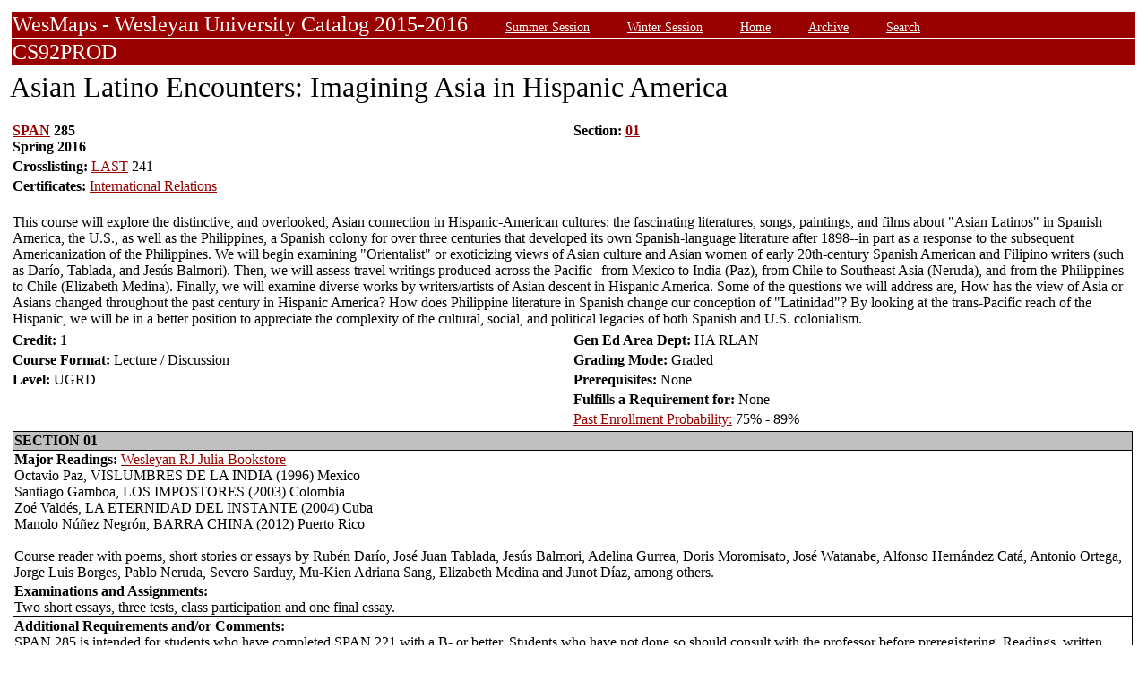

--- FILE ---
content_type: text/html;charset=UTF-8
request_url: https://owaprod-pub.wesleyan.edu/reg/!wesmaps_page.html?stuid=&facid=NONE&crse=014328&term=1161
body_size: 7956
content:
<HTML><TITLE>Asian Latino Encounters: Imagining Asia in Hispanic America SPAN  285</TITLE><BODY>
<table  width="100%" align="center">
<tr><td>
<link rel=stylesheet type="text/css" href="style.css"/>
<table  width="100%" align="center">
<TR><TD class=header colspan=3>WesMaps - Wesleyan University Catalog 2015-2016
&nbsp;&nbsp;&nbsp;&nbsp;&nbsp;&nbsp;<A class="header" href="!wesmaps_page.html?stuid=&facid=NONE&sum_win_terms=&term_cat=S">Summer Session</A>
&nbsp;&nbsp;&nbsp;&nbsp;&nbsp;&nbsp;<A class="header" href="!wesmaps_page.html?stuid=&facid=NONE&sum_win_terms=&term_cat=W">Winter Session</A>
&nbsp;&nbsp;&nbsp;&nbsp;&nbsp;&nbsp;<A class="header" href="!wesmaps_page.html?stuid=&facid=NONE&term=1161">Home</A>
&nbsp;&nbsp;&nbsp;&nbsp;&nbsp;&nbsp;<A class="header" href="!wesmaps_page.html?stuid=&facid=NONE&wesmaps_archive=">Archive</A>
&nbsp;&nbsp;&nbsp;&nbsp;&nbsp;&nbsp;<A class="header" href="!wesmaps_page.html?stuid=&facid=NONE&page=search&term=1161">Search</A>
</TD></TR><TR><TD colspan=3 class=header>CS92PROD
</TD></TR>
</table>
</td></tr>
<tr><td>
<!-- procedure print_course_descr crse_id 014328 strm 1161 DB=CS92PROD -->
<A name="TOP"></A>
<SPAN class="title">Asian Latino Encounters: Imagining Asia in Hispanic America</SPAN><BR/>
<table  border=0>
<TR><TD width=33% valign=top>
<B><a href="!wesmaps_page.html?stuid=&facid=NONE&subj_page=SPAN&term=1161">SPAN</a> 285<BR/>
Spring 2016
</b></td><td width=33% valign=top><B>Section: 
<A HREF="#01">01</a>&nbsp;&nbsp;
</b></td></tr>
<tr><td colspan=2><b>Crosslisting: </b>
<a href="!wesmaps_page.html?stuid=&facid=NONE&subj_page=LAST&term=1161">LAST</a> 241</TD></TR>
<br />
<tr><td colspan=2><b>Certificates: </b><a href="!wesmaps_page.html?stuid=&facid=NONE&subj_page=CIR&term=1161">International Relations</a></td></tr>
<TR><TD colspan=3><BR/>
This course will explore the distinctive, and overlooked, Asian connection in Hispanic-American cultures: the fascinating literatures, songs, paintings, and films about "Asian Latinos" in Spanish America, the U.S., as well as the Philippines, a Spanish colony for over three centuries that developed its own Spanish-language literature after 1898--in part as a response to the subsequent Americanization of the Philippines. We will begin examining "Orientalist" or exoticizing views of Asian culture and Asian women of early 20th-century Spanish American and Filipino writers (such as Darío, Tablada, and Jesús Balmori). Then, we will assess travel writings produced across the Pacific--from Mexico to India (Paz), from Chile to Southeast Asia (Neruda), and from the Philippines to Chile (Elizabeth Medina). Finally, we will examine diverse works by writers/artists of Asian descent in Hispanic America. Some of the questions we will address are, How has the view of Asia or Asians changed throughout the past century in Hispanic America? How does Philippine literature in Spanish change our conception of "Latinidad"? By looking at the trans-Pacific reach of the Hispanic, we will be in a better position to appreciate the complexity of the cultural, social, and political legacies of both Spanish and U.S. colonialism.</TD></TR>
<tr></tr>
</td>
</tr>
<tr>
<td width=33% valign=bottom><b>Credit: </b>1</td>
<td colspan=2 width=33% valign=bottom><b>Gen Ed Area Dept: </b>
HA RLAN</td></tr>
<tr><td valign=bottom><b>Course Format: </b>Lecture / Discussion<td width=33% valign=bottom><b>Grading Mode: </b>Graded</td></tr>
<tr></td><td valign=bottom><b>Level: </b>UGRD</td>
<td colspan=3 width=33% valign=bottom><b>Prerequisites: </b>None</td></tr>
</tr><tr></td><td></td>
<td colspan=3 width=33% valign=bottom><b>Fulfills a Requirement for: </b>None</td>
</tr>
</tr><tr></td><td></td>
<td colspan=3 width=33% valign=bottom><a href="http://www.wesleyan.edu/registrar/registration/past_enrollment_probability.html" target=_blank>Past Enrollment Probability:</a>  75% - 89%</td>
</tr>
<tr><td colspan=3 id="print_sect_info">
<!-- procedure print_sections_offered -->
<a name="01"></a>
<table  border=1 style="border-color:black;border-collapse:collapse;" width=100%>
<TR><TD colspan=6 bgcolor="#C0C0C0"><b>SECTION 01</td></tr> 
<tr><td colspan=6><b>Major Readings: </b><a href="https://wesleyan.verbacompare.com/" target="_blank">Wesleyan RJ Julia Bookstore</a>
<br>Octavio Paz, VISLUMBRES DE LA INDIA (1996) Mexico<br>Santiago Gamboa, LOS IMPOSTORES (2003) Colombia<br>Zoé Valdés, LA ETERNIDAD DEL INSTANTE (2004) Cuba<br>Manolo Núñez Negrón, BARRA CHINA (2012) Puerto Rico<br><br>Course reader with poems, short stories or essays by Rubén Darío, José Juan Tablada, Jesús Balmori, Adelina Gurrea, Doris Moromisato, José Watanabe, Alfonso Hernández Catá, Antonio Ortega, Jorge Luis Borges, Pablo Neruda, Severo Sarduy, Mu-Kien Adriana Sang, Elizabeth Medina and Junot Díaz, among others.<br></td></tr>
<tr><td colspan=6><b>Examinations and Assignments: </b><br/>Two short essays, three tests, class participation and one final essay.</td></tr>
<tr><td colspan=6><b>Additional Requirements and/or Comments: </b><br/>SPAN 285 is intended for students who have completed SPAN 221 with a B- or better.  Students who have not done so should consult with the professor before preregistering.  Readings, written assignments, and class discussions will be in Spanish.  Only COL students may take this course CR/U.  Reading and writing are the best ways for adult learners to improve their spoken Spanish.  You will therefore improve all of your language skills in this course.</td></tr>
<tr><td colspan=6><b>Instructor(s):</b> <a target="_blank" href="http://www.wesleyan.edu/academics/faculty/pcpark/profile.html">Park,Paula C.</a>&nbsp;&nbsp;&nbsp;&nbsp;&nbsp;&nbsp;&nbsp;&nbsp;&nbsp;<b>Times:</b> .M.W... 07:00PM-08:20PM; &nbsp;&nbsp;&nbsp;&nbsp;&nbsp;&nbsp;<b>Location:</b> FISK404; </td></tr>
<!-- procedure print_available_seats vcrse_id="014328" vstrm="1161" sect="01" -->
<!-- procedure print_available_seats v_cnt=1 -->
<tr><td width=30%><a href="https://www.wesleyan.edu/registrar/registration/RegistrationPDFs/reservedseats.pdf" target="_blank">Total Enrollment Limit: </a>18</td><td width=16%></td><td width=16%>SR major: 10</td><td width=16%>JR major: 3</td><td>&nbsp</td><td>&nbsp</td></tr>
<tr><td width=16%>Seats Available: 0</td><td width=16%>GRAD: X</td><td width=16%>SR non-major: 1</td><td width=16%>JR non-major: 1</td><td width=16%>SO: 2</td><td width=16%>FR: 1</td></tr>
<tr><td><a href="https://www.wesleyan.edu/registrar/registration/RegistrationPDFs/reservedseats.pdf">Drop/Add Enrollment Requests</a></td><td></td><td></td><td></td><td></td><td></td></tr>
<tr><td>Total Submitted Requests: 1</td><td>1st Ranked: 0</td><td>2nd Ranked: 0</td><td>3rd Ranked: 0</td><td>4th Ranked: 0</td><td>Unranked: 1</td></tr>
</table>
</td></tr>
</table>
</td></tr>
</table>
<br />
<table  width="100%" align="left">
<tr><td>
<font face="arial" size="1">Last Updated on JAN-22-2026
<br />
Contact 
<a href="mailto:wesmaps@wesleyan.edu">wesmaps@wesleyan.edu </a>
to submit comments or suggestions. Please include a url,  course title, faculty name or other page reference in your email 
? Wesleyan University,  Middletown, Connecticut, 06459
</font>
</TD></TR>
</table>
<!-- Global site tag (gtag.js) - Google Analytics -->
<script async src="https://www.googletagmanager.com/gtag/js?id=G-7W23NBT0TH"></script>
<script>
window.dataLayer = window.dataLayer || [];
function gtag(){dataLayer.push(arguments);}
gtag('js', new Date());
gtag('config', 'G-7W23NBT0TH')
</script>
<script type="text/javascript">
var gaJsHost = (("https:" == document.location.protocol) ? "https://ssl." : "http://www.");
document.write(unescape("%3Cscript src='" + gaJsHost + "google-analytics.com/ga.js' type='text/javascript'%3E%3C/script%3E"));
</script>
<script type="text/javascript">
var pageTracker = _gat._getTracker("UA-5332725-1");
pageTracker._setDomainName(".wesleyan.edu");
pageTracker._trackPageview();
</script>
</body></html>
